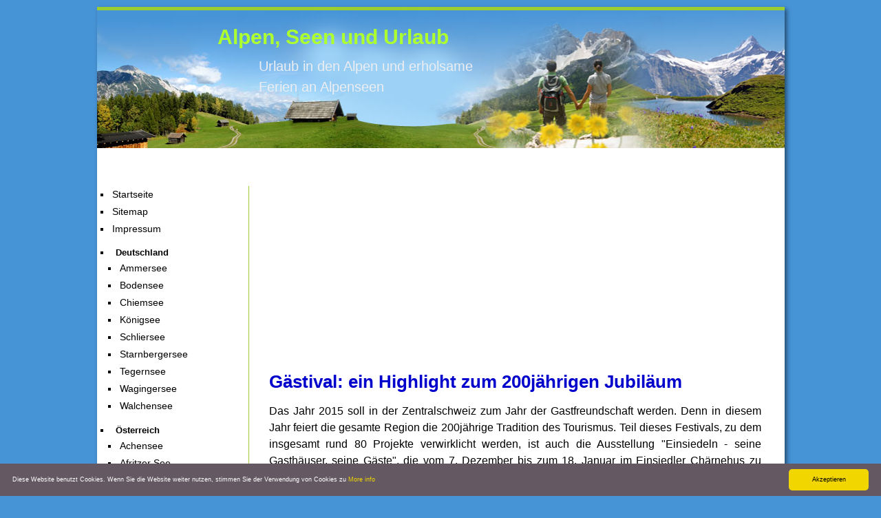

--- FILE ---
content_type: text/html
request_url: https://www.alpen-seen-urlaub.de/2014-Alpen-news/33-Gaestival.html
body_size: 12914
content:
<!DOCTYPE html PUBLIC "-//W3C//DTD XHTML 1.0 Strict//EN"
    "http://www.w3.org/TR/xhtml1/DTD/xhtml1-strict.dtd"><html xmlns="http://www.w3.org/1999/xhtml" xml:lang="de" lang="de"><head><meta http-equiv="content-language" content="de" /><meta http-equiv="Content-Type" content="text/html; charset=iso-8859-1" /><meta name="Robots" content="INDEX,FOLLOW" />

<title>G&auml;stival: ein Highlight zum 200j&auml;hrigen Jubil&auml;um</title>
<meta name="dc.title" content="G&auml;stival: ein Highlight zum 200j&auml;hrigen Jubil&auml;um" />
<meta name="Keywords" lang="de" content="G&auml;stival,Einsiedler Ch&auml;rnehus" />
<meta name="Description" content="Das Jahr 2015 soll in der Zentralschweiz zum Jahr der Gastfreundschaft werden." />
<meta name="dc.description" content="Das Jahr 2015 soll in der Zentralschweiz zum Jahr der Gastfreundschaft werden." />
<meta name="abstract" content="G&auml;stival" />
<meta name="dc.subject" content="G&auml;stival" />

<meta name="dc.identifier" content="https://www.alpen-seen-urlaub.de/" /><meta name="dc.language" content="de" /><link rel="copyright" href="https://www.alpen-seen-urlaub.de/impressum.html" title="Impressum" /><link rel="start" href="https://www.alpen-seen-urlaub.de" title="Startseite von Urlaub in den Alpen und erholsame Ferien an Alpenseen" /><link rel="contents" href="https://www.alpen-seen-urlaub.de/sitemap.html" title="Sitemap" /><meta name="Page-topic" content="Informationen zu Urlaub in den Alpen und erholsame Ferien an Alpenseen" /><meta name="Page-type" content="Private Homepage zum Thema Reisen und Urlaub" /><meta name="Revisit-after" content="7 days" /><meta http-equiv="imagetoolbar" content="no" /><script type="text/javascript" src="../script/seen-alpen-urlaub.js"></script><link href="../script/Urlaub-Alpen-Seen.css" type="text/css" rel="stylesheet" /><link rel="icon" href="../favicon.ico" type="image/x-icon" /><link rel="shortcut icon" href="../favicon.ico" />
<meta name="viewport" content="width=device-width, initial-scale=1.0, maximum-scale=2, user-scalable=yes"><link rel="stylesheet" href="../script/slicknav-alpenseen.css"><script src="https://cdnjs.cloudflare.com/ajax/libs/modernizr/2.6.2/modernizr.min.js"></script>
</head><body><a id="top" name="top"></a><div id="Alpen-Urlaub"><div id="header"><p>Alpen, Seen und Urlaub<br /><span class="light">Urlaub in den Alpen und erholsame Ferien an Alpenseen</span></p>
<img class="logo-alpenseen-urlaub" src="../layout/alpen-seen-urlaub.jpg" alt="Urlaub in den Alpen und erholsame Ferien an Alpenseen" /></div>
<div id="Urlaub-Alpen-Seen">
<!--inhalte-->
<div class="w-box-o">
<script async src="//pagead2.googlesyndication.com/pagead/js/adsbygoogle.js"></script>
<!-- Alpenurlaub -->
<ins class="adsbygoogle adslot_1"
     style="display:inline-block"
     data-ad-client="ca-pub-2698628667697293"
     data-ad-slot="5800496383"
     data-ad-format="auto"></ins>
<script>
(adsbygoogle = window.adsbygoogle || []).push({});
</script>
</div>




<h1>G&auml;stival: ein Highlight zum 200j&auml;hrigen Jubil&auml;um</h1>

<p>Das Jahr 2015 soll in der Zentralschweiz zum Jahr der Gastfreundschaft werden. Denn in diesem Jahr feiert die gesamte Region die 200j&auml;hrige Tradition des Tourismus. Teil dieses Festivals, zu dem insgesamt rund 80 Projekte verwirklicht werden, ist auch die Ausstellung &quot;Einsiedeln - seine Gasth&auml;user, seine G&auml;ste&quot;, die vom 7. Dezember bis zum 18. Januar im Einsiedler Ch&auml;rnehus zu sehen ist.</p>

<p>Eine Seerose als Highlight</p>

<p>In den f&uuml;nf Kantonen, die rund um den Vierwaldst&auml;tter See liegen, findet am 30. Mai 2015 ein gro&szlig;es Jubil&auml;umsfest statt. Bereits einen Tag zuvor &ouml;ffnet ein besonderes Highlight seine Pforten: Auf dem See schwimmt dann bis zum 4. Oktober eine seerosenf&ouml;rmige Schiffskonstruktion, auf welcher ein gro&szlig;er Mix an Veranstaltungen stattfinden soll. Die Seerose durchquert dabei den See und legt in allen Kantonen an.</p>


<div class="w-box-r">
<script async src="//pagead2.googlesyndication.com/pagead/js/adsbygoogle.js"></script>
<!-- Alpenurlaub -->
<ins class="adsbygoogle"
     style="display:block"
     data-ad-client="ca-pub-2698628667697293"
     data-ad-slot="5800496383"
     data-ad-format="auto"></ins>
<script>
(adsbygoogle = window.adsbygoogle || []).push({});
</script>
</div>



<p>Die Seerose hat einen Durchmesser von 48 Metern und ist 16 Meter hoch. Dem Betrachter erscheint die Seerose also eher als Skulptur denn als Bauwerk oder Schiff. Ausgelegt ist die drei Millionen Franken teure Stahlkonstruktion auf eine Kapazit&auml;t von bis zu 700 Personen. Der besondere Clou: Die Bl&auml;tter der Seerose k&ouml;nnen eingeklappt werden und dienen somit als Schutz vor der Witterung.</p>

<p>Ein alter Weg wird neu belebt</p>

<p>Das G&auml;stival will au&szlig;erdem als dauerhaftes Highlight den Waldst&auml;tterweg neu beleben, der 1991 angelegt wurde. Es handelt sich dabei um einen Fernwanderweg, der die Wanderer an 50 Stationen rund um den Urnersee f&uuml;hrt. Mit einer elektronischen App k&ouml;nnen sich die Wanderer unterwegs &uuml;ber die Geschichte der Region, insbesondere &uuml;ber Wirtschaft und Tourismus, informieren.</p>

<p>Dezember 2014</p>






<p><br />Weitere <a href="../2014-Alpen-news/0-Alpen-Urlaubstipps-und-Informationen.html" title="Urlaubstipps und Informationen rund um den Urlaub in den Alpen">Urlaubstipps und Infos zum Urlaub in den Alpen</a></p>
<br />
<br class="breaker" />
<!--/inhalte-->
<div class="w-box-u">
<script async src="//pagead2.googlesyndication.com/pagead/js/adsbygoogle.js"></script>
<!-- Alpenurlaub -->
<ins class="adsbygoogle"
     style="display:block"
     data-ad-client="ca-pub-2698628667697293"
     data-ad-slot="5800496383"
     data-ad-format="auto"></ins>
<script>
(adsbygoogle = window.adsbygoogle || []).push({});
</script>
</div>

<p class="info">[ &copy; Das Copyright liegt bei www.alpen-seen-urlaub.de | Alpen, Seen und Urlaub - Urlaub in den Alpen und erholsame Ferien an Alpenseen]</p>
<p class="unten"><a href="#top">nach oben</a> | <a href="../index.html" title="Startseite: Alpen, Seen und Urlaub - Urlaub in den Alpen">Home</a> | <a href="../sitemap.html" title="Sitemap">Sitemap</a> | <a href="../impressum.html" title="Impressum &amp; Kontakt">Impressum &amp; Kontakt</a>
<br />&copy;: www.alpen-seen-urlaub.de</p>
</div>

<div class="menue-alpen-seen-urlaub" title="Alpen, Seen und Urlaub Navigationsmenue">
<ul id="menu">
<li><a href="../index.html" title="Startseite Alpen, Seen und Urlaub - Urlaub in den Alpen und erholsame Ferien an Alpenseen">Startseite</a></li>
<li><a href="../sitemap.html" title="Sitemap">Sitemap</a></li>
<li><a href="../impressum.html" title="Impressum &amp; Kontakt">Impressum</a></li>

<li><h3>Deutschland</h3>
<ul>
<li><a href="../allgaeu-alpen/Ammersee.html" title="Ammersee">Ammersee</a></li>
<li><a href="../allgaeu-alpen/Bodensee.html" title="Bodensee">Bodensee</a></li>
<li><a href="../allgaeu-alpen/Chiemsee.html" title="Chiemsee">Chiemsee</a></li>
<li><a href="../allgaeu-alpen/Koenigsee.html" title="K&ouml;nigsee">K&ouml;nigsee</a></li>
<li><a href="../allgaeu-alpen/Schliersee.html" title="Schliersee">Schliersee</a></li>
<li><a href="../allgaeu-alpen/Starnbergersee.html" title="Starnbergersee">Starnbergersee</a></li>
<li><a href="../allgaeu-alpen/Tegernsee.html" title="Tegernsee">Tegernsee</a></li>
<li><a href="../allgaeu-alpen/Wagingersee.html" title="Wagingersee">Wagingersee</a></li>
<li><a href="../oesterreich/Walchensee.html" title="Walchensee">Walchensee</a></li>
</ul></li>
<li><h3>&Ouml;sterreich</h3>
<ul>
<li><a href="../oesterreich/Achensee.html" title="Achensee">Achensee</a></li>
<li><a href="../oesterreich/Afritzer-See.html" title="Afritzer See">Afritzer See</a></li>
<li><a href="../oesterreich/Alpbachtaler-Badeseen.html" title="Alpbachtaler Badeseen">Alpbachtaler Badeseen</a></li>
<li><a href="../oesterreich/Attersee.html" title="Attersee">Attersee</a></li>
<li><a href="../oesterreich/Fuschlsee.html" title="Fuschlsee">Fuschlsee</a></li>
<li><a href="../oesterreich/Hallstaettersee.html" title="Hallst&auml;ttersee">Hallst&auml;ttersee</a></li>
<li><a href="../oesterreich/Irrsee.html" title="Irrsee">Irrsee</a></li>
<li><a href="../oesterreich/Mattsee.html" title="Mattsee">Mattsee</a></li>
<li><a href="../oesterreich/Millstaettersee.html" title="Millst&auml;ttersee">Millst&auml;ttersee</a></li>
<li><a href="../oesterreich/Mondsee.html" title="Mondsee">Mondsee</a></li>
<li><a href="../oesterreich/Neusiedlersee.html" title="Neusiedlersee">Neusiedlersee</a></li>
<li><a href="../oesterreich/Ossiacher-See.html" title="Ossiacher See">Ossiacher See</a></li>
<li><a href="../oesterreich/Presseggersee.html" title="Presseggersee">Presseggersee</a></li>
<li><a href="../oesterreich/Traunsee.html" title="Traunsee">Traunsee</a></li>
<li><a href="../oesterreich/Wallersee.html" title="Wallersee">Wallersee</a></li>
<li><a href="../oesterreich/Weissensee.html" title="Wei&szlig;ensee">Wei&szlig;ensee</a></li>
<li><a href="../oesterreich/Woerthersee.html" title="W&ouml;rthersee">W&ouml;rthersee</a></li>
<li><a href="../oesterreich/Wolfgangsee.html" title="Wolfgangsee">Wolfgangsee</a></li>
<li><a href="../oesterreich/Zeller-See.html" title="Zeller See">Zeller See</a></li>
</ul></li>
<li><h3>Schweiz</h3>
<ul>
<li><a href="../schweiz/Bielersee.html" title="Bielersee">Bielersee</a></li>
<li><a href="../schweiz/Brienzersee.html" title="Brienzersee">Brienzersee</a></li>
<li><a href="../schweiz/Genfersee.html" title="Genfersee">Genfersee</a></li>
<li><a href="../schweiz/Hallwilersee.html" title="Hallwilersee">Hallwilersee</a></li>
<li><a href="../schweiz/Luganersee.html" title="Luganersee">Luganersee</a></li>
<li><a href="../schweiz/Neuenburgersee-Lac-de-Neuchatel.html" title="Neuenburgersee (Lac de Neuchatel)">Neuenburgersee (Lac de Neuchatel)</a></li>
<li><a href="../schweiz/Sempachersee.html" title="Sempachersee">Sempachersee</a></li>
<li><a href="../schweiz/Silsersee.html" title="Silsersee">Silsersee</a></li>
<li><a href="../schweiz/Silvaplanersee.html" title="Silvaplanersee">Silvaplanersee</a></li>
<li><a href="../schweiz/Thunersee.html" title="Thunersee">Thunersee</a></li>
<li><a href="../schweiz/Vierwaldstaettersee.html" title="Vierwaldst&auml;ttersee">Vierwaldst&auml;ttersee</a></li>
<li><a href="../schweiz/Walensee.html" title="Walensee">Walensee</a></li>
<li><a href="../schweiz/Zuerichsee.html" title="Z&uuml;richsee">Z&uuml;richsee</a></li>
<li><a href="../schweiz/Zugersee.html" title="Zugersee">Zugersee</a></li>
</ul></li>
<li><h3>Italien</h3>
<ul>
<li><a href="../italien/Comersee.html" title="Comersee (Lago di Como)">Comersee (Lago di Como)</a></li>
<li><a href="../italien/Gardasee.html" title="Gardasee (Lago di Garda)">Gardasee (Lago di Garda)</a></li>
<li><a href="../italien/Idro-Iseo-Ledro.html" title="Lago d&#39;Iseo / Lago d&#39;Idro/Lago di Ledro">Lago d&#39;Iseo / d&#39;Idro / di Ledro</a></li>
<li><a href="../italien/Kalterer-See-Lago-di-Caldaro.html" title="Kalterer See (Lago di Caldaro)">Kalterer See (Lago di Caldaro)</a></li>
<li><a href="../italien/Lago-di-Varese.html" title="Lago di Varese">Lago di Varese</a></li>
<li><a href="../italien/Lago-Maggiore.html" title="Lago Maggiore">Lago Maggiore</a></li>
<li><a href="../italien/Misurinasee-Lago-di-Misurina.html" title="Misurinasee (Lago di Misurina)">Misurinasee (Lago di Misurina)</a></li>
<li><a href="../italien/Ortasee-Lago-d_Orta.html" title="Ortasee (Lago d'Orta)">Ortasee (Lago d'Orta)</a></li>
<li><a href="../italien/Pragser-Wildsee-Lago-di-Braies.html" title="Pragser Wildsee (Lago di Braies)">Pragser Wildsee (Lago di Braies)</a></li>
</ul></li>
<li><h3>Stauseen</h3>
<ul>
<li><a href="../stauseen/Reschensee-Lago-Resia.html" title="Reschensee (Lago Resia)">Reschensee (Lago Resia)</a></li>
<li><a href="../stauseen/Toblacher-See-Lago-di-Dobbiaco.html" title="Toblacher See (Lago di Dobbiaco)">Toblacher See (Lago di Dobbiaco)</a></li>
<li><a href="../stauseen/Vernagt-See-Lago-di-Vernago.html" title="Vernagt See (Lago di Vernago)">Vernagt See (Lago di Vernago)</a></li>
<li><a href="../stauseen/Zoggler-See-Lago-di-Zoccolo.html" title="Zoggler See (Lago di Zoccolo)">Zoggler See (Lago di Zoccolo)</a></li>
<li><a href="../stauseen/Zufrittsee-Lago-di-Gioveretto.html" title="Zufrittsee (Lago di Gioveretto)">Zufrittsee (Lago di Gioveretto)</a></li>
</ul></li>
<li><a href="../kleinere-Alpenseen/Alpenseen.html" title="kleinere Alpenseen">Weitere, kleinere Alpenseen</a></li>
</ul>

<p>&copy; www.alpen-seen-urlaub.de</p>
<!-- /navigation --></div>
<!-- /Urlaub-Alpen-Seen --></div>
<script src="https://ajax.googleapis.com/ajax/libs/jquery/1/jquery.min.js"></script>

<script src="../script/jquery.slicknav.js"></script>

<script type="text/javascript">
$(document).ready(function(){
	$('#menu').slicknav();
});
</script>
</body>
</html>



--- FILE ---
content_type: text/html; charset=utf-8
request_url: https://www.google.com/recaptcha/api2/aframe
body_size: 269
content:
<!DOCTYPE HTML><html><head><meta http-equiv="content-type" content="text/html; charset=UTF-8"></head><body><script nonce="ebIVRp4MUCEDA7jOIE0GkA">/** Anti-fraud and anti-abuse applications only. See google.com/recaptcha */ try{var clients={'sodar':'https://pagead2.googlesyndication.com/pagead/sodar?'};window.addEventListener("message",function(a){try{if(a.source===window.parent){var b=JSON.parse(a.data);var c=clients[b['id']];if(c){var d=document.createElement('img');d.src=c+b['params']+'&rc='+(localStorage.getItem("rc::a")?sessionStorage.getItem("rc::b"):"");window.document.body.appendChild(d);sessionStorage.setItem("rc::e",parseInt(sessionStorage.getItem("rc::e")||0)+1);localStorage.setItem("rc::h",'1769139421639');}}}catch(b){}});window.parent.postMessage("_grecaptcha_ready", "*");}catch(b){}</script></body></html>

--- FILE ---
content_type: text/css
request_url: https://www.alpen-seen-urlaub.de/script/Urlaub-Alpen-Seen.css
body_size: 8240
content:
.slicknav_menu {
display:none;
}

BODY {background : #4693d6 ; padding : 0; margin : 0; font: normal 100%/1.5 "Helvetica Neue", Helvetica, Arial, sans-serif; color : #000; padding-top : 0; text-align : center;padding-bottom:10px; } 
#Alpen-Urlaub {background :#ffffff;width : 999px; margin-left : auto; margin-right : auto; text-align : left; border-top : 10px solid #9ACD32;border-bottom : 10px solid #9ACD32;margin-top:10px;} 

#Alpen-Urlaub {
-moz-box-shadow: 5px 5px 9px rgba(0,0,0,0.7);
-webkit-box-shadow: 3px 3px 6px rgba(0,0,0,0.5);
-o-box-shadow: 3px 3px 6px rgba(0,0,0,0.5);
-ms-box-shadow: 3px 3px 6px rgba(0,0,0,0.5);
box-shadow: 3px 3px 6px rgba(0,0,0,0.5);
} 


#header {position :relative; top : 0px;width : 999px; text-align : center; } 
#header p {z-index:2;position :absolute; top : 10px;left: 170px;font-size : 30px; font-weight : bold;color : #ADFF2F;text-align : left; } 
.light {font-weight: lighter;font-size: 0.7em;}
#header .light {font-size: 20px;position :absolute; top : 50px;left: 60px;width : 330px;color : #ecedf0;}
img.logo-alpenseen-urlaub {z-index:1;position :relative; top : -5px;margin:0;padding:0;width:999px;} 

img {margin: 4px;padding-top : 0px;border: none;}
.pic-l {float : left; margin: 0px;margin-right : 10px;margin-top: 5px; margin-bottom: 10px;font-size : 9px;}
.pic-r {float : right; margin: 0px;margin-left : 10px;margin-top: 5px; margin-bottom: 10px;font-size : 9px;}
.pic-m {margin:5px; width : 720px;font-size : 9px; }


/* Content Inhalte */
#Urlaub-Alpen-Seen {padding : 0px; padding-bottom : 10px; color : #000000; position : relative; top : 10px; left: 245px;margin-right : 0px; width : 730px; min-height : 950px; min-height:2000px;} 
#Urlaub-Alpen-Seen H1, H2 {margin:5px;margin-bottom:12px;font-weight : bold; font-size : 1.6em; color : #0000CC; } 
#Urlaub-Alpen-Seen H3 {margin: 5px; font-weight : bold; font-size : 1.3em; } 


P {margin-top : 1px; margin-left : 5px; margin-right : 10px; color : black; text-align : justify; } 
ul {padding-right : 0; padding-left : 0px;margin: 0;} 
ul li {padding-right : 0; padding-left : 10px;margin-left : 20px;list-style-type : square;} 

.breaker {clear : both;} 
.mittig {text-align : center;} 
.mini {font-size: 0.8em;}

A:link {color : blue; text-decoration : none; } 
A:visited {color : #000000; text-decoration : none; } 
A:hover {color : #000000; } 
A:active {color : #000000; text-decoration : underline; } 


.menue-alpen-seen-urlaub {font-size : 14px;width : 210px; position :absolute; top : 270px;margin-left:10px; border-right: 1px solid #9ACD32;  padding: 0px;} 
.menue-alpen-seen-urlaub a, .menue a:hover {color : #000000; margin : 1px;width : 180px;  } 
.menue-alpen-seen-urlaub a {background-color : #fff; display : block;}
.menue-alpen-seen-urlaub a:hover {text-decoration : none;color : blue;}
.menue-alpen-seen-urlaub ul li {padding: 1px;margin:0px;margin-left:10px} 
.menue-alpen-seen-urlaub p {font-size : 10px; padding-top : 5px;padding-bottom : 5px;margin : 3px; text-align : left; } 
.menue-alpen-seen-urlaub h3 {font-size : 13px; padding: 1px;margin : 0px;margin-top : 10px;margin-left:5px } 

.w-box-r {float: right;width: 340px; height:290px;padding: 1px; margin: 3px;display:none} /* 09.2025 display none */
.w-box-l {float: left;width : 340px; height:290px;padding: 1px; margin: 3px;margin-right : 10px;display:none} /* 09.2025 display none */
.w-box-o {clear: both;width : 730px; height:90px;padding: 3px; margin: 3px;font-size : 9px;} 
.w-box-u {clear: both;width : 730px; height:90px;padding: 3px; margin: 3px;font-size : 9px;} 
.w-box-m {width : 170px; height:630px;margin-left: 10px;font-size : 9px;display:none} 


@media screen { 
.info, .count,.handy,.nv {display : none; } 
} 


@media print { 
body {margin: 0cm 0cm 3cm 0cm;color : #000000; background : #ffffff; font-family : Arial, Verdana, Helvetica, "Trebuchet MS", sans-serif; } 
#Alpen-Urlaub {position:relative;top:0;left:0;background-color:#ffffff;width:auto;text-align:justify;border:none;margin-top:1cm;} 
#Urlaub-Alpen-Seen {position:absolute; top:0cm;left:0; text-align:justify;border:none;width:auto;height:auto;background-color:#ffffff;font-size:10pt;} 
#Urlaub-Alpen-Seen H1, H2, H3 {margin-bottom : 2px; margin-top : 5px; font-weight : bold; font-size : 2em; color : black;padding : 5px;  } 
P {page-break-after:avoid;margin-bottom : 3px;margin-top : 3px; margin-left : 0px; margin-right : 5px; color : black; text-align : justify;line-height:15px;padding : 5px; } 
td {vertical-align:top;}
#Urlaub-Alpen-Seen ul {padding-right : 0; padding-left : 20px; padding-bottom : 0; margin : 0; padding-top : 0; }
#Urlaub-Alpen-Seen li {margin-left : 5px;margin-bottom : 0px; margin-top : 0px; margin-right : 5px;}
.noprint, .handy, .nv, .menue , .count, #header,.pic-r,.adv-Urlaub,.adv-bottom,.adv-left-o,.adv-left-u {display : none; } 
} 

@media handheld {
#Alpen-Urlaub,.menue,#Urlaub-Alpen-Seen {width:100%;border:0;margin:0;padding:0;position:relative;top:0;background:transparent;} 
.noprint,#header,.count {display:none} 
.handy {display:inline} 
.menue ul li {float:none;list-style:square}
.menue ul li a {border-right:0;display:block;text-align:left}
h1,h2,h3,h4 {font-weight:bold;font-size:0.5em;margin-left:1px}
p {font-weight:normal;font-size:0.5em;margin-left:1px}

}

/* smartphones landscape mode ok hochformat ausgeblendet, querformat ausgeblendet */
@media only screen
and (min-device-width : 320px)
and (max-device-width : 1020px) 

{
.js #menu {
display:none;}
	
	
.js .slicknav_menu {
display:block;
}


body {background:white;text-align:left;padding : 0; margin : 0;font: normal 100%/1.5 "Helvetica Neue", Helvetica, Arial, sans-serif;
 color : #000; }
#Alpen-Urlaub {background:white;width:100%;margin-left : auto; margin-right1 : auto; text-align : left; margin:0;padding:0;margin-bottom : 0px;border:0px solid;margin-top:0px;}

#header {width:100%;position:relative;top:0px;text-align : center;margin:0;padding:0;border-top : 0px solid #FF8C00;height:50%}
#header img.logo-alpenseen-urlaub {margin:0;padding:0;position : relative; top : 0px; left : 0px;width : 100%; }
#header p {width : 95%;position :absolute; top : 2px;left: 3px;margin:0; padding:0px;padding-left:0px;font-size : 1.0em; font-weight:bold; color :#ADFF2F;text-align : left;z-index:5} 
#header .light {display:none}

.menue-alpen-seen-urlaub {background : white;font-size:0.8em;left : 0px; width : 0%; position : relative; top : 0px; left: 0px;margin : 0;padding: 0;border-right: 0px solid #000000; } 
.menue-alpen-seen-urlaub p {display:none; } 
.menue-alpen-seen-urlaub li h3 {font-size : 90%; padding: 0px;margin : 0px;padding-top: 10px;padding-bottom : 6px;display:inline } 

#Urlaub-Alpen-Seen {background : white;padding: 0px;position : relative; top : 0px; left : 10px; width : 95%;height:100% }
#Urlaub-Alpen-Seen H1, H2, h3 {font-size : 1.1em;} 
#Urlaub-Alpen-Seen p {margin-top : 1px; margin-left : 8px; margin-right: 8px;text-align : left;font-size: 1.0em;} 

.w-box-o,.w-box-u {clear:both;width:95%;height:80%;margin: 0px;padding-bottom:10px;padding-top:5px;} 
.w-box-r,.w-box-l {width:95%;height:80%;margin:0;padding:0;padding-bottom:10px;padding-top:10px;display:none} /* 09.2025 display none */

ul {padding-right : 0; padding-left : 10px;margin: 0;} 
ul li {padding-right : 0; padding-left : 1px;margin-left : 10px;list-style-type : square;} 

img {margin: 0px;padding: 0px;border: none;relative; top : 0px;}
p.pic-r, p.pic-l {font-size:0.5em;} 
.pic-r img,.pic-l img {width:95%} 
.pic-m img {width:95%} 

A:link {color : #0000ff; text-decoration : none; } 
A:visited {color : #0000ff; text-decoration : none;} 
A:hover {color : #000000; } 
A:active {color : #000000; text-decoration : underline;} 

#Urlaub-Alpen-Seen p.unten {clear : both;margin:0;padding:0; text-align : center;position : relative; top :5px;left:0px;font-size:0.8em;margin-left:0px;margin-right : 0px;padding-bottom:20px;padding-top:5px;}
#Alpen-Urlaub {-moz-box-shadow: 0px 0px 0px rgba(0,0,0,0);-webkit-box-shadow: 0px 0px 0px rgba(0,0,0,0);-o-box-shadow: 0px 0px 0px rgba(0,0,0,0);-ms-box-shadow: 0px 0px 0px rgba(0,0,0,0);box-shadow: 0px 0px 0px rgba(0,0,0,0);} 

}

.adslot_1 { width: 300px; height: 80px;margin-left:0px}
@media (min-width:500px) { .adslot_1 { width: 468px; height: 60px; } }
@media (min-width:800px) { .adslot_1 { width: 728px; height: 90px; } }

--- FILE ---
content_type: text/css
request_url: https://www.alpen-seen-urlaub.de/script/slicknav-alpenseen.css
body_size: 5859
content:
/*
    Mobile Menu Core Style
 */


.slicknav_btn { position: relative; display: block; vertical-align: middle; float: left; padding: 0.138em 0.225em 0.138em 0.225em; line-height: 1.525em; cursor: pointer; } /* Menu und Button oben */
.slicknav_menu .slicknav_menutxt { display: block; line-height: 1.588em; float: right; margin-left:0.85em } /*
    Menu Button Abstand zum Hamburger, Zeilenhoehe
 */

.slicknav_menu .slicknav_icon { float: left; margin: 0.188em 0 0 0.238em; }  /*
    Hamburger, Margin-Abstand 
 */

.slicknav_menu .slicknav_no-text { margin: 0 }


/*
    Hamburger linienbreite und hoehe
 */

.slicknav_menu .slicknav_icon-bar { display: block; width: 1.525em; height: 0.325em; -webkit-border-radius: 1px; -moz-border-radius: 1px; border-radius: 1px; -webkit-box-shadow: 0 1px 0 rgba(0, 0, 0, 0.25); -moz-box-shadow: 0 1px 0 rgba(0, 0, 0, 0.25); box-shadow: 0 1px 0 rgba(0, 0, 0, 0.25); }

.slicknav_btn .slicknav_icon-bar + .slicknav_icon-bar { margin-top: 0.228em }


.slicknav_nav { clear: both }

.slicknav_nav .slicknav_arrow { font-size: 0.8em; margin: 0 0 0 0.1em;float: left;display:inline }  /* testen Arrow von links  */

.slicknav_nav h4,.slicknav_nav h3 { display: inline }


.slicknav_nav .slicknav_item { cursor: pointer; }

.slicknav_nav .slicknav_row { display: block; }
.slicknav_nav a { display: block }

.slicknav_nav .slicknav_item a,
.slicknav_nav .slicknav_parent-link a { display: inline }

.slicknav_menu:before,
.slicknav_menu:after { content: " "; display: table; }

.slicknav_menu:after { clear: both }


/* IE6/7 support */

.slicknav_menu { *zoom: 1 }



.slicknav_menu {
font-size:1.1em;font-weight:normal;}                 
/* bestimmt Schriftgroesse der Navigationszeilen h3  */

.slicknav_menu .slicknav_arrow { margin:0;padding:0;font-size: 1em; margin: 0 0 0 0.4em; display:inline}                 


/* Button in welchem Hamburger und Textbeschriftung eingebettet liegt */

.slicknav_btn {
margin: 1px 1px 1px;
    text-decoration:none;
    text-shadow: 0 1px 1px rgba(255, 255, 255, 0.75);
    -webkit-border-radius: 4px;
    -moz-border-radius: 4px;
    border-radius: 4px;  
    background-color: #222222;
}


/* bestimmt Menu Button Text in Farbe und Groesse der Schrift oben */

.slicknav_menu .slicknav_menutxt {
 margin-top: 0.188em; font-size:17px;   color: #FFF;
 font-weight: normal;
    text-shadow: 0 1px 3px #000;
}

.slicknav_menu .slicknav_icon-bar {
  background-color: #fff;

} 			
/* Hamburger Hintergrundfarbe  */

.slicknav_menu {background:#4c4c4c;
padding:0px;padding-top:5px;padding-bottom:5px;} 
				/* menu Hintergrundfarbe sowohl der oberen Zeile wie auch aufgeklapptes Menu  */



.slicknav_nav {
color:#fff;
 
margin:0;
    padding:0;
    font-size:0.875em;
}
.slicknav_nav, .slicknav_nav ul {
    list-style: none;
    overflow:hidden;
}



.slicknav_menu .slicknav_nav ul {
padding-left:0px;} 	/* linker Seitenabstand Navigationszeilen  */

.slicknav_nav ul,
.slicknav_nav li { display: block; }

.slicknav_nav ul {

margin:0;
 padding:0;margin-left:1px 
} /* linker Seitenabstand Navigationszeilen  */

.slicknav_nav li ul {margin-left:0px;padding-left:2px;} /* linker Seitenabstand Navigationszeilen  */



.slicknav_nav .slicknav_row {
 
margin:0;
  padding:0; padding-bottom:5px;
margin-top:5px;
margin-bottom:5px;padding-top:5px;

}

          /* bestimmt Zeilenhoehe und Abstand der Navigationszeilen  */
.slicknav_nav a {

margin:0;
    padding:0; padding-bottom:5px;padding-top:5px; padding-left:2px;   text-decoration:none;
    color:#fff;

} 		
/* Farbe der Links innerhalb der Navigation  */


.slicknav_nav .slicknav_item a,
.slicknav_nav .slicknav_parent-link a {
    padding:0;
    margin:0;
}

.slicknav_nav .slicknav_row:hover {
    -webkit-border-radius: 6px;
    -moz-border-radius: 6px;
    border-radius: 6px;
    background:#ccc;
    color:#fff;
}

.slicknav_nav a:hover{
    -webkit-border-radius: 6px;
    -moz-border-radius: 6px;
    border-radius: 6px;
    background:#ccc;
    color:#222;
}

.slicknav_nav .slicknav_txtnode {
 margin-left:5px;   
}
/* testen Menueintrag von links  */


/*  ############################## wichtigste Einstellungen und Anpassungen ################################# */
.slicknav_menu .slicknav_menutxt, .slicknav_nav, .slicknav_nav .slicknav_row:hover, .slicknav_nav h3,.slicknav_nav h4, 
.slicknav_nav a  { color:black;text-shadow: 0 0px 0px black;}								/*  ### Schriftfarbe & Schattenfarbe   fff = weiss - 000 = schwarz ### */
.slicknav_menu .slicknav_icon-bar {background-color:black;}  								/*  ### Farbe der icon-bar */
.slicknav_btn, .slicknav_menu  {background-color: white;} 								/*  ### Hintergrundfarbe: Ãœberschrift + aufgeklapptes MenÃ¼ ### */
.slicknav_menu .slicknav_menutxt { margin-top: 0.14em; font-size:22px;font-weight: bold; letter-spacing: 2px;line-height: 1.588em;} 	/*  ### Ãœberschrift SchriftgrÃ¶ÃŸe, Spacing ###  */
.slicknav_nav {font-size:1.0em;}   										/*  ### MenÃ¼eintrÃ¤ge SchriftgrÃ¶ÃŸe  ### */
.slicknav_nav a {padding-left:5px; }										/*  ### Navigationslink - Abstand von links */				




@media only screen and (max-device-width : 400px)  					/*  ### Anpassungen SchriftgrÃ¶ÃŸe bei Portrait ###  */
{
.slicknav_menu .slicknav_menutxt { margin-top: 0.16em; font-size:18px;font-weight: bold; letter-spacing: 0px;} 	/*  ### Ãœberschrift etwas zusammenpressen + kleiner ###  */
}


/* #####    mobile firefox - Anpassungen #####  */

@media only screen and (max-device-width : 800px)  
{  @-moz-document url-prefix() {
.slicknav_menu .slicknav_menutxt { margin-top: 0.14em; font-size:20px;font-weight: bold; letter-spacing: 2px;} 	/*  ### Anpassungen SchriftgrÃ¶ÃŸe ###  */
}
}

@media only screen and (max-device-width : 400px)  					/*  ### Anpassungen SchriftgrÃ¶ÃŸe bei Portrait ###  */
{  @-moz-document url-prefix() {
.slicknav_menu .slicknav_menutxt { margin-top: 0.14em; font-size:17px;font-weight: bold; letter-spacing: 1px;} 	/*  ### Ãœberschrift etwas zusammenpressen + kleiner ###  */
}
}






--- FILE ---
content_type: text/javascript
request_url: https://www.alpen-seen-urlaub.de/script/seen-alpen-urlaub.js
body_size: 887
content:
document.write('<script type="text/javascript" id="cookieinfo"');
document.write('src="//cookieinfoscript.com/js/cookieinfo.min.js"');
document.write('data-message="Diese Website benutzt Cookies. Wenn Sie die Website weiter nutzen, stimmen Sie der Verwendung von Cookies zu"');
document.write('data-moreinfo="https://www.alpen-seen-urlaub.de/impressum.html#ds"');
document.write('data-font-size="9px"');
document.write('data-height="31px"');
document.write('data-bg="#645862"');
document.write('data-fg="#FFFFFF"');
document.write('data-link="#F1D600"');
document.write('data-cookie="CookieInfoScript"');
document.write('data-text-align="left"');
document.write('data-close-text="Akzeptieren">');
document.write('</script>');
var AUTOmatGO = "\
<script async src=\"//pagead2.googlesyndication.com/pagead/js/adsbygoogle.js\"><\/script>\n\
<script>\n\
     (adsbygoogle = window.adsbygoogle || []).push({\n\
          google_ad_client: \"ca-pub-2698628667697293\",\n\
          enable_page_level_ads: true\n\
     });\n\
<\/script>\n\
"
document.write(AUTOmatGO);